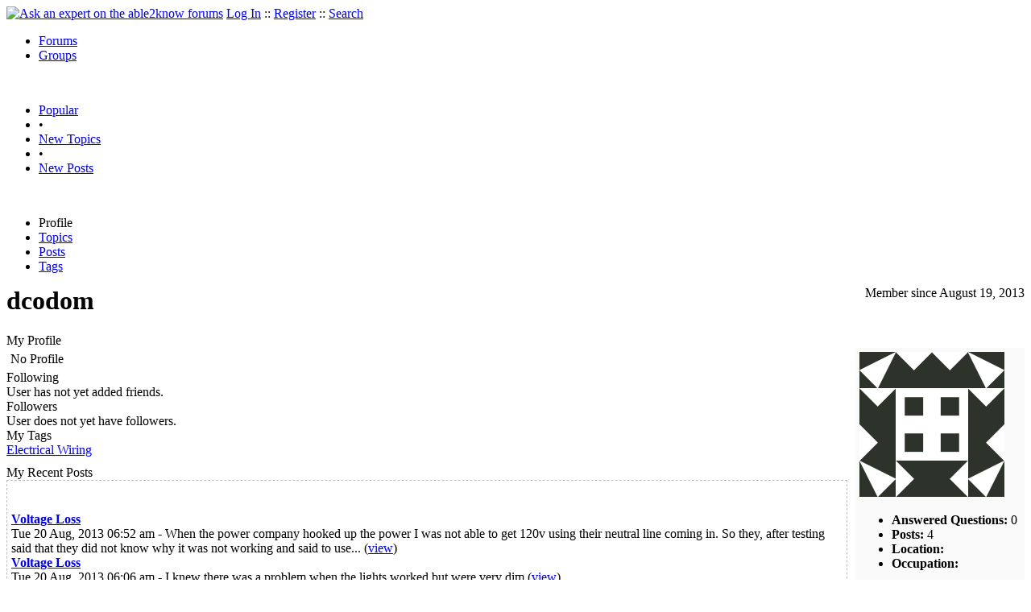

--- FILE ---
content_type: text/html
request_url: https://able2know.org/user/dcodom/
body_size: 2622
content:


<!DOCTYPE html PUBLIC "-//W3C//DTD XHTML 1.0 Strict//EN"
"https://www.w3.org/TR/xhtml1/DTD/xhtml1-strict.dtd">
<html xmlns="https://www.w3.org/1999/xhtml" xml:lang="en" lang="en">
<head>
<!-- GA4 -->
<!-- Google tag (gtag.js) -->

<script async src="https://www.googletagmanager.com/gtag/js?id=G-Q51F5M8FGC"></script>
<script>
  window.dataLayer = window.dataLayer || [];
  function gtag(){dataLayer.push(arguments);}
  gtag('js', new Date());

  gtag('config', 'G-Q51F5M8FGC');
</script>
 
	<meta http-equiv="Content-Type" content="text/html; charset=utf-8" />
	<meta name="robots" content="noarchive">
	<title>dcodom</title>
	<link type="text/css" rel="stylesheet" href="https://cdn2.able2know.org/css/v11/site.gz.css" />
		<meta name='keywords' content="dcodom" />
	<meta name='description' content="dcodom" />
	
	
	<!-- legacy UA tag to be removed before July 1 2023 -->
	<script type="text/javascript">
	
  	var _gaq = _gaq || [];
  	_gaq.push(['_setAccount', 'UA-6419689-1']);
  	_gaq.push(['_setDomainName', '.able2know.org']);
  	_gaq.push(['_trackPageview']);
	
  	(function() {
    	var ga = document.createElement('script'); ga.type = 'text/javascript'; ga.async = true;
    	ga.src = ('https:' == document.location.protocol ? 'https://ssl' : 'http://www') + '.google-analytics.com/ga.js';
    	var s = document.getElementsByTagName('script')[0]; s.parentNode.insertBefore(ga, s);
  	})();
	</script>
	
</head>
<body>
	<div id="header">
		<div class="wrapper">
			<a name="top" id="top"></a><a href="https://able2know.org/" title="Ask an expert on the able2know forums"><img id="logo" src="https://cdn2.able2know.org/images/v5/logo.jpg" alt="Ask an expert on the able2know forums" width="150" height="50" /></a>			<span class="siteLinks"><a href="https://able2know.org/authenticate/login/" title="Log In">Log In</a> :: <a href="https://able2know.org/authenticate/register/" title="Register">Register</a> :: <a href="https://able2know.org/search/" title="Search">Search</a></span>
						<ul id="headerNav" class="inline">
				<li class="selected"><a href="https://able2know.org/forums/" title="Forums">Forums</a><span></span></li>
				<li><a href="https://groups.able2know.org/" title="Groups">Groups</a><span></span></li>
			</ul>
						<br style="clear:both;"/>
		</div>
	</div>
	<div id="subHeader"> 
		<div class="wrapper">
												<ul class="inline">
	<li><a href="https://able2know.org/popular/" title="Popular">Popular</a></li>
	<li>&#8226;</li>
		<li><a href="https://able2know.org/newtopics/" title="New Topics">New Topics</a></li>
	<li>&#8226;</li>
	<li><a href="https://able2know.org/newposts/" title="New Posts">New Posts</a></li>
</ul>										<div class="clear">&nbsp;</div>
		</div>
	</div>
	<div id="body">
		<div id="aboveContent">
			
		</div>

					<div class="wrapper" style="margin-bottom:-6px;">
					<ul class="tabStrip connectedTabs">
									<li class='selected'><span>Profile</span></li>
										<li><a href='https://able2know.org/user/dcodom/topics/' title="Topics">Topics</a></li>
										<li><a href='https://able2know.org/user/dcodom/posts/' title="Posts">Posts</a></li>
										<li><a href='https://able2know.org/user/dcodom/tags/' title="Tags">Tags</a></li>
			
			</ul>

			</div>
				<div class="wrapper mainWrapper">
						
				<div class="smalltxt" style="float:right;clear:right;">Member since  August 19, 2013</div>
	<h1>dcodom</h1>
	<div class="box">
		<div class="dividerText margin">My Profile</div>
		<div style="width:200px; float:right; padding:5px;background-color:#fafafa;zoom:1;">
			<div style="height:357px;">
			<img src="https://www.gravatar.com/avatar/dc26459dfa2205944e9f95878040df64?r=R&amp;d=identicon&amp;s=180" alt="dcodom" />
						<ul>
				<li><b>Answered Questions:</b> 0</li>
								<li><b>Posts:</b> 4</li>
				<li><b>Location:</b> </li>
				<li><b>Occupation:</b> </li>
			</ul>
			</div>
					</div>
		<div style="margin-right:220px;">
							<div style="padding:5px;">
					<div class="message">No Profile</div>
				</div>
						<div>
				<div class="dividerText margin">Following </div>
									User has not yet added friends.								<br style="clear:left;" />
				<div class="dividerText margin">Followers </div>
									User does not yet have followers.								<br style="clear:left;" />
			</div>
		
										<div class="dividerText margin">My Tags</div>
					<a href='https://able2know.org/user/dcodom/tags/electrical_wiring/'>Electrical Wiring</a>									<div id="myRecentPosts" class="dividerText margin" style="margin-top:10px;">My Recent Posts</div>
			<input type="hidden" id="memberId" value="254625"/>
			<div style="padding:5px; border:1px dashed #bbb;">		
				<div id="recentPosts">
					<div class="pagination" style="clear:left;">
						<ul>
													</ul>
					</div>
					<div style="clear:left;">&nbsp;</div>
																		<div class="gridItem">
								<div class="title"><b><a href="https://able2know.org/topic/220669-1#post-5418603">Voltage Loss</a></b></div>
								<div>Tue 20 Aug, 2013 06:52 am - <span class="softtxt">When the power company hooked up the power I was not able to get 120v using their neutral line coming in. So they, after testing said that they did not know why it was not working and said to use...</span> (<a href="https://able2know.org/topic/220669-1#post-5418603">view</a>)</div>
							</div>		
													<div class="gridItem">
								<div class="title"><b><a href="https://able2know.org/topic/220669-1#post-5418593">Voltage Loss</a></b></div>
								<div>Tue 20 Aug, 2013 06:06 am - <span class="softtxt">I knew there was a problem when the lights worked but were very dim</span> (<a href="https://able2know.org/topic/220669-1#post-5418593">view</a>)</div>
							</div>		
													<div class="gridItem">
								<div class="title"><b><a href="https://able2know.org/topic/220669-1#post-5418592">Voltage Loss</a></b></div>
								<div>Tue 20 Aug, 2013 06:05 am - <span class="softtxt">At the panel and at the outlet.</span> (<a href="https://able2know.org/topic/220669-1#post-5418592">view</a>)</div>
							</div>		
													<div class="gridItem">
								<div class="title"><b><a href="https://able2know.org/topic/220669-1#post-5417933">Voltage Loss</a></b></div>
								<div>Mon 19 Aug, 2013 10:11 am - <span class="softtxt">Here is the environment...

Location 1 - Power meter/Main Breaker Panel

From Location 1 I am running power to another location 100 feet away on a 60 amp circuit with 6 awg THHN wire.

No...</span> (<a href="https://able2know.org/topic/220669-1#post-5417933">view</a>)</div>
							</div>		
																<div class="pagination" style="float:left;width:98%;">
						<ul>
													</ul>
					</div>
				</div>
				<div style="clear:both;"></div>
			</div>
		</div>
		<div style="clear:both;"></div>
	</div>

			<div class="clear">&nbsp;</div>

							<div class="bread">
					<div class="box">
						<ol class="inline">
																								<li><a href='https://able2know.org/'><strong>Forums</strong></a></li>
																																<li>&raquo; <strong>dcodom</strong></li>
																					</ol>
					</div>
				</div>
					</div>
					<div class="wrapper reverse">
					<ul class="tabStrip connectedTabs">
									<li class='selected'><span>Profile</span></li>
										<li><a href='https://able2know.org/user/dcodom/topics/' title="Topics">Topics</a></li>
										<li><a href='https://able2know.org/user/dcodom/posts/' title="Posts">Posts</a></li>
										<li><a href='https://able2know.org/user/dcodom/tags/' title="Tags">Tags</a></li>
			
			</ul>

			</div>
			</div>

	<div id="footer">
		<div class="wrapper">
			<div class="line">
				<div class="unit size1of3">
					<h3>Quick Links</h3>
					<ul class="box listBullet">
						<li><a href="/post/ask/" title="Ask a Question">Ask a Question</a></li>
						<li><a href="/post/discuss/" title="Start a Discussion">Start a Discussion</a></li>
						<li><a href="https://able2know.org/search/" title="Search">Search</a></li>
						<li><a href="https://able2know.org/chat/" title="Chat">Chat</a></li>
											</ul>
				</div>
				<div class="unit size1of3">
									<h3>My Account</h3>
					<ul class="box listBullet">
						<li><a href="https://able2know.org/account/" title="My Account">My Account</a></li>
						<li><a href="https://able2know.org/account/profile/" title="My Profile">My Profile</a></li>
						<li><a href="https://able2know.org/account/preferences/" title="My Preferences">My Preferences</a></li>
						<li><a href="https://able2know.org/account/ignoredUsers/" title="My Ignored Users">My Ignored Users</a></li>
						<li><a href="https://able2know.org/account/subscribedTopics/" title="My Email Updates">My Email Updates</a></li>
					</ul>
								</div>
				<div class="unit size1of3 lastUnit">
					<h3>able2know</h3>
					<ul class="box listBullet">
						<li><a href="https://able2know.org/rules/" title="Rules">Rules</a></li>
						<li><a href="https://blog.able2know.org/" title="Blog">Blog</a></li>
						<li><a href="https://www.twitter.com/able2know" rel="external">Twitter</a></li>
						<li><a href="https://www.facebook.com/able2know" rel="external">Facebook</a></li>
						<li><a href="https://able2know.org/contact/" title="Contact Us">Contact Us</a></li>
					</ul>
				</div>
			</div>		</div>
	</div>
	<div id="subFooter">
		<div class="wrapper">
			<span>Copyright &copy; 2026 <a href="https://www.madlab.com/" title="MadLab, LLC" rel="external">MadLab, LLC</a> :: <a href="https://able2know.org/about/tos/" title="Terms of Service">Terms of Service</a> :: <a href="https://able2know.org/about/privacy/" title="Privacy Policy">Privacy Policy</a> :: Page generated in 0.04 seconds on 01/22/2026 at  10:48:52</span>
		</div>
	</div>
	<a href="#top" id="toplink" class="dhtml">&#9650;</a>
	<a href="#bottom" id="bottomlink" class="dhtml">&#9660;</a>
	<a name="bottom" id="bottom"></a>
	<script type="text/javascript" src="https://cdn2.able2know.org/js/v10/master.guests.gz.js"></script>		
	<script type="text/javascript">
		recentPosts.init();
	</script>
    

	
	
</body>

</html>